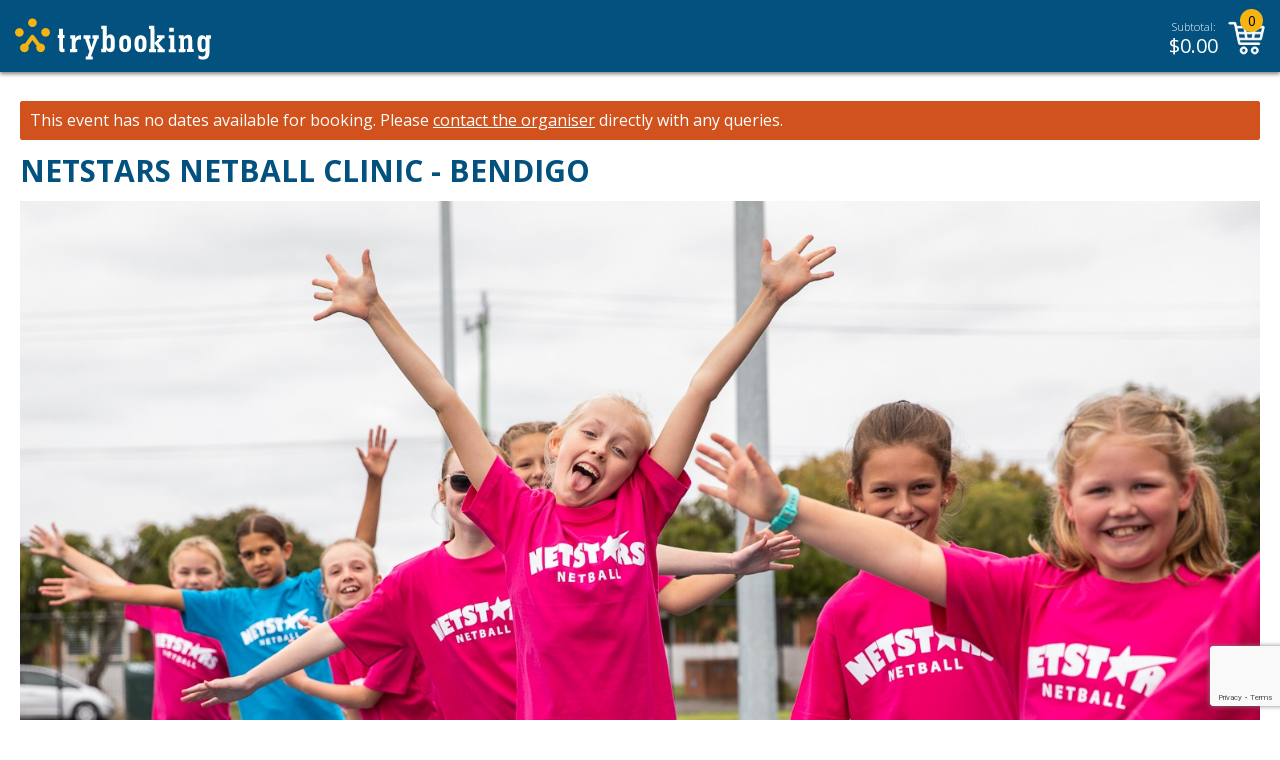

--- FILE ---
content_type: text/html; charset=utf-8
request_url: https://www.google.com/recaptcha/api2/anchor?ar=1&k=6LesiLYUAAAAALgXMuDUISo4tNE9QIjTmXxhrT_A&co=aHR0cHM6Ly93d3cudHJ5Ym9va2luZy5jb206NDQz&hl=en&v=PoyoqOPhxBO7pBk68S4YbpHZ&size=invisible&anchor-ms=20000&execute-ms=30000&cb=d3nm8oz46bia
body_size: 49863
content:
<!DOCTYPE HTML><html dir="ltr" lang="en"><head><meta http-equiv="Content-Type" content="text/html; charset=UTF-8">
<meta http-equiv="X-UA-Compatible" content="IE=edge">
<title>reCAPTCHA</title>
<style type="text/css">
/* cyrillic-ext */
@font-face {
  font-family: 'Roboto';
  font-style: normal;
  font-weight: 400;
  font-stretch: 100%;
  src: url(//fonts.gstatic.com/s/roboto/v48/KFO7CnqEu92Fr1ME7kSn66aGLdTylUAMa3GUBHMdazTgWw.woff2) format('woff2');
  unicode-range: U+0460-052F, U+1C80-1C8A, U+20B4, U+2DE0-2DFF, U+A640-A69F, U+FE2E-FE2F;
}
/* cyrillic */
@font-face {
  font-family: 'Roboto';
  font-style: normal;
  font-weight: 400;
  font-stretch: 100%;
  src: url(//fonts.gstatic.com/s/roboto/v48/KFO7CnqEu92Fr1ME7kSn66aGLdTylUAMa3iUBHMdazTgWw.woff2) format('woff2');
  unicode-range: U+0301, U+0400-045F, U+0490-0491, U+04B0-04B1, U+2116;
}
/* greek-ext */
@font-face {
  font-family: 'Roboto';
  font-style: normal;
  font-weight: 400;
  font-stretch: 100%;
  src: url(//fonts.gstatic.com/s/roboto/v48/KFO7CnqEu92Fr1ME7kSn66aGLdTylUAMa3CUBHMdazTgWw.woff2) format('woff2');
  unicode-range: U+1F00-1FFF;
}
/* greek */
@font-face {
  font-family: 'Roboto';
  font-style: normal;
  font-weight: 400;
  font-stretch: 100%;
  src: url(//fonts.gstatic.com/s/roboto/v48/KFO7CnqEu92Fr1ME7kSn66aGLdTylUAMa3-UBHMdazTgWw.woff2) format('woff2');
  unicode-range: U+0370-0377, U+037A-037F, U+0384-038A, U+038C, U+038E-03A1, U+03A3-03FF;
}
/* math */
@font-face {
  font-family: 'Roboto';
  font-style: normal;
  font-weight: 400;
  font-stretch: 100%;
  src: url(//fonts.gstatic.com/s/roboto/v48/KFO7CnqEu92Fr1ME7kSn66aGLdTylUAMawCUBHMdazTgWw.woff2) format('woff2');
  unicode-range: U+0302-0303, U+0305, U+0307-0308, U+0310, U+0312, U+0315, U+031A, U+0326-0327, U+032C, U+032F-0330, U+0332-0333, U+0338, U+033A, U+0346, U+034D, U+0391-03A1, U+03A3-03A9, U+03B1-03C9, U+03D1, U+03D5-03D6, U+03F0-03F1, U+03F4-03F5, U+2016-2017, U+2034-2038, U+203C, U+2040, U+2043, U+2047, U+2050, U+2057, U+205F, U+2070-2071, U+2074-208E, U+2090-209C, U+20D0-20DC, U+20E1, U+20E5-20EF, U+2100-2112, U+2114-2115, U+2117-2121, U+2123-214F, U+2190, U+2192, U+2194-21AE, U+21B0-21E5, U+21F1-21F2, U+21F4-2211, U+2213-2214, U+2216-22FF, U+2308-230B, U+2310, U+2319, U+231C-2321, U+2336-237A, U+237C, U+2395, U+239B-23B7, U+23D0, U+23DC-23E1, U+2474-2475, U+25AF, U+25B3, U+25B7, U+25BD, U+25C1, U+25CA, U+25CC, U+25FB, U+266D-266F, U+27C0-27FF, U+2900-2AFF, U+2B0E-2B11, U+2B30-2B4C, U+2BFE, U+3030, U+FF5B, U+FF5D, U+1D400-1D7FF, U+1EE00-1EEFF;
}
/* symbols */
@font-face {
  font-family: 'Roboto';
  font-style: normal;
  font-weight: 400;
  font-stretch: 100%;
  src: url(//fonts.gstatic.com/s/roboto/v48/KFO7CnqEu92Fr1ME7kSn66aGLdTylUAMaxKUBHMdazTgWw.woff2) format('woff2');
  unicode-range: U+0001-000C, U+000E-001F, U+007F-009F, U+20DD-20E0, U+20E2-20E4, U+2150-218F, U+2190, U+2192, U+2194-2199, U+21AF, U+21E6-21F0, U+21F3, U+2218-2219, U+2299, U+22C4-22C6, U+2300-243F, U+2440-244A, U+2460-24FF, U+25A0-27BF, U+2800-28FF, U+2921-2922, U+2981, U+29BF, U+29EB, U+2B00-2BFF, U+4DC0-4DFF, U+FFF9-FFFB, U+10140-1018E, U+10190-1019C, U+101A0, U+101D0-101FD, U+102E0-102FB, U+10E60-10E7E, U+1D2C0-1D2D3, U+1D2E0-1D37F, U+1F000-1F0FF, U+1F100-1F1AD, U+1F1E6-1F1FF, U+1F30D-1F30F, U+1F315, U+1F31C, U+1F31E, U+1F320-1F32C, U+1F336, U+1F378, U+1F37D, U+1F382, U+1F393-1F39F, U+1F3A7-1F3A8, U+1F3AC-1F3AF, U+1F3C2, U+1F3C4-1F3C6, U+1F3CA-1F3CE, U+1F3D4-1F3E0, U+1F3ED, U+1F3F1-1F3F3, U+1F3F5-1F3F7, U+1F408, U+1F415, U+1F41F, U+1F426, U+1F43F, U+1F441-1F442, U+1F444, U+1F446-1F449, U+1F44C-1F44E, U+1F453, U+1F46A, U+1F47D, U+1F4A3, U+1F4B0, U+1F4B3, U+1F4B9, U+1F4BB, U+1F4BF, U+1F4C8-1F4CB, U+1F4D6, U+1F4DA, U+1F4DF, U+1F4E3-1F4E6, U+1F4EA-1F4ED, U+1F4F7, U+1F4F9-1F4FB, U+1F4FD-1F4FE, U+1F503, U+1F507-1F50B, U+1F50D, U+1F512-1F513, U+1F53E-1F54A, U+1F54F-1F5FA, U+1F610, U+1F650-1F67F, U+1F687, U+1F68D, U+1F691, U+1F694, U+1F698, U+1F6AD, U+1F6B2, U+1F6B9-1F6BA, U+1F6BC, U+1F6C6-1F6CF, U+1F6D3-1F6D7, U+1F6E0-1F6EA, U+1F6F0-1F6F3, U+1F6F7-1F6FC, U+1F700-1F7FF, U+1F800-1F80B, U+1F810-1F847, U+1F850-1F859, U+1F860-1F887, U+1F890-1F8AD, U+1F8B0-1F8BB, U+1F8C0-1F8C1, U+1F900-1F90B, U+1F93B, U+1F946, U+1F984, U+1F996, U+1F9E9, U+1FA00-1FA6F, U+1FA70-1FA7C, U+1FA80-1FA89, U+1FA8F-1FAC6, U+1FACE-1FADC, U+1FADF-1FAE9, U+1FAF0-1FAF8, U+1FB00-1FBFF;
}
/* vietnamese */
@font-face {
  font-family: 'Roboto';
  font-style: normal;
  font-weight: 400;
  font-stretch: 100%;
  src: url(//fonts.gstatic.com/s/roboto/v48/KFO7CnqEu92Fr1ME7kSn66aGLdTylUAMa3OUBHMdazTgWw.woff2) format('woff2');
  unicode-range: U+0102-0103, U+0110-0111, U+0128-0129, U+0168-0169, U+01A0-01A1, U+01AF-01B0, U+0300-0301, U+0303-0304, U+0308-0309, U+0323, U+0329, U+1EA0-1EF9, U+20AB;
}
/* latin-ext */
@font-face {
  font-family: 'Roboto';
  font-style: normal;
  font-weight: 400;
  font-stretch: 100%;
  src: url(//fonts.gstatic.com/s/roboto/v48/KFO7CnqEu92Fr1ME7kSn66aGLdTylUAMa3KUBHMdazTgWw.woff2) format('woff2');
  unicode-range: U+0100-02BA, U+02BD-02C5, U+02C7-02CC, U+02CE-02D7, U+02DD-02FF, U+0304, U+0308, U+0329, U+1D00-1DBF, U+1E00-1E9F, U+1EF2-1EFF, U+2020, U+20A0-20AB, U+20AD-20C0, U+2113, U+2C60-2C7F, U+A720-A7FF;
}
/* latin */
@font-face {
  font-family: 'Roboto';
  font-style: normal;
  font-weight: 400;
  font-stretch: 100%;
  src: url(//fonts.gstatic.com/s/roboto/v48/KFO7CnqEu92Fr1ME7kSn66aGLdTylUAMa3yUBHMdazQ.woff2) format('woff2');
  unicode-range: U+0000-00FF, U+0131, U+0152-0153, U+02BB-02BC, U+02C6, U+02DA, U+02DC, U+0304, U+0308, U+0329, U+2000-206F, U+20AC, U+2122, U+2191, U+2193, U+2212, U+2215, U+FEFF, U+FFFD;
}
/* cyrillic-ext */
@font-face {
  font-family: 'Roboto';
  font-style: normal;
  font-weight: 500;
  font-stretch: 100%;
  src: url(//fonts.gstatic.com/s/roboto/v48/KFO7CnqEu92Fr1ME7kSn66aGLdTylUAMa3GUBHMdazTgWw.woff2) format('woff2');
  unicode-range: U+0460-052F, U+1C80-1C8A, U+20B4, U+2DE0-2DFF, U+A640-A69F, U+FE2E-FE2F;
}
/* cyrillic */
@font-face {
  font-family: 'Roboto';
  font-style: normal;
  font-weight: 500;
  font-stretch: 100%;
  src: url(//fonts.gstatic.com/s/roboto/v48/KFO7CnqEu92Fr1ME7kSn66aGLdTylUAMa3iUBHMdazTgWw.woff2) format('woff2');
  unicode-range: U+0301, U+0400-045F, U+0490-0491, U+04B0-04B1, U+2116;
}
/* greek-ext */
@font-face {
  font-family: 'Roboto';
  font-style: normal;
  font-weight: 500;
  font-stretch: 100%;
  src: url(//fonts.gstatic.com/s/roboto/v48/KFO7CnqEu92Fr1ME7kSn66aGLdTylUAMa3CUBHMdazTgWw.woff2) format('woff2');
  unicode-range: U+1F00-1FFF;
}
/* greek */
@font-face {
  font-family: 'Roboto';
  font-style: normal;
  font-weight: 500;
  font-stretch: 100%;
  src: url(//fonts.gstatic.com/s/roboto/v48/KFO7CnqEu92Fr1ME7kSn66aGLdTylUAMa3-UBHMdazTgWw.woff2) format('woff2');
  unicode-range: U+0370-0377, U+037A-037F, U+0384-038A, U+038C, U+038E-03A1, U+03A3-03FF;
}
/* math */
@font-face {
  font-family: 'Roboto';
  font-style: normal;
  font-weight: 500;
  font-stretch: 100%;
  src: url(//fonts.gstatic.com/s/roboto/v48/KFO7CnqEu92Fr1ME7kSn66aGLdTylUAMawCUBHMdazTgWw.woff2) format('woff2');
  unicode-range: U+0302-0303, U+0305, U+0307-0308, U+0310, U+0312, U+0315, U+031A, U+0326-0327, U+032C, U+032F-0330, U+0332-0333, U+0338, U+033A, U+0346, U+034D, U+0391-03A1, U+03A3-03A9, U+03B1-03C9, U+03D1, U+03D5-03D6, U+03F0-03F1, U+03F4-03F5, U+2016-2017, U+2034-2038, U+203C, U+2040, U+2043, U+2047, U+2050, U+2057, U+205F, U+2070-2071, U+2074-208E, U+2090-209C, U+20D0-20DC, U+20E1, U+20E5-20EF, U+2100-2112, U+2114-2115, U+2117-2121, U+2123-214F, U+2190, U+2192, U+2194-21AE, U+21B0-21E5, U+21F1-21F2, U+21F4-2211, U+2213-2214, U+2216-22FF, U+2308-230B, U+2310, U+2319, U+231C-2321, U+2336-237A, U+237C, U+2395, U+239B-23B7, U+23D0, U+23DC-23E1, U+2474-2475, U+25AF, U+25B3, U+25B7, U+25BD, U+25C1, U+25CA, U+25CC, U+25FB, U+266D-266F, U+27C0-27FF, U+2900-2AFF, U+2B0E-2B11, U+2B30-2B4C, U+2BFE, U+3030, U+FF5B, U+FF5D, U+1D400-1D7FF, U+1EE00-1EEFF;
}
/* symbols */
@font-face {
  font-family: 'Roboto';
  font-style: normal;
  font-weight: 500;
  font-stretch: 100%;
  src: url(//fonts.gstatic.com/s/roboto/v48/KFO7CnqEu92Fr1ME7kSn66aGLdTylUAMaxKUBHMdazTgWw.woff2) format('woff2');
  unicode-range: U+0001-000C, U+000E-001F, U+007F-009F, U+20DD-20E0, U+20E2-20E4, U+2150-218F, U+2190, U+2192, U+2194-2199, U+21AF, U+21E6-21F0, U+21F3, U+2218-2219, U+2299, U+22C4-22C6, U+2300-243F, U+2440-244A, U+2460-24FF, U+25A0-27BF, U+2800-28FF, U+2921-2922, U+2981, U+29BF, U+29EB, U+2B00-2BFF, U+4DC0-4DFF, U+FFF9-FFFB, U+10140-1018E, U+10190-1019C, U+101A0, U+101D0-101FD, U+102E0-102FB, U+10E60-10E7E, U+1D2C0-1D2D3, U+1D2E0-1D37F, U+1F000-1F0FF, U+1F100-1F1AD, U+1F1E6-1F1FF, U+1F30D-1F30F, U+1F315, U+1F31C, U+1F31E, U+1F320-1F32C, U+1F336, U+1F378, U+1F37D, U+1F382, U+1F393-1F39F, U+1F3A7-1F3A8, U+1F3AC-1F3AF, U+1F3C2, U+1F3C4-1F3C6, U+1F3CA-1F3CE, U+1F3D4-1F3E0, U+1F3ED, U+1F3F1-1F3F3, U+1F3F5-1F3F7, U+1F408, U+1F415, U+1F41F, U+1F426, U+1F43F, U+1F441-1F442, U+1F444, U+1F446-1F449, U+1F44C-1F44E, U+1F453, U+1F46A, U+1F47D, U+1F4A3, U+1F4B0, U+1F4B3, U+1F4B9, U+1F4BB, U+1F4BF, U+1F4C8-1F4CB, U+1F4D6, U+1F4DA, U+1F4DF, U+1F4E3-1F4E6, U+1F4EA-1F4ED, U+1F4F7, U+1F4F9-1F4FB, U+1F4FD-1F4FE, U+1F503, U+1F507-1F50B, U+1F50D, U+1F512-1F513, U+1F53E-1F54A, U+1F54F-1F5FA, U+1F610, U+1F650-1F67F, U+1F687, U+1F68D, U+1F691, U+1F694, U+1F698, U+1F6AD, U+1F6B2, U+1F6B9-1F6BA, U+1F6BC, U+1F6C6-1F6CF, U+1F6D3-1F6D7, U+1F6E0-1F6EA, U+1F6F0-1F6F3, U+1F6F7-1F6FC, U+1F700-1F7FF, U+1F800-1F80B, U+1F810-1F847, U+1F850-1F859, U+1F860-1F887, U+1F890-1F8AD, U+1F8B0-1F8BB, U+1F8C0-1F8C1, U+1F900-1F90B, U+1F93B, U+1F946, U+1F984, U+1F996, U+1F9E9, U+1FA00-1FA6F, U+1FA70-1FA7C, U+1FA80-1FA89, U+1FA8F-1FAC6, U+1FACE-1FADC, U+1FADF-1FAE9, U+1FAF0-1FAF8, U+1FB00-1FBFF;
}
/* vietnamese */
@font-face {
  font-family: 'Roboto';
  font-style: normal;
  font-weight: 500;
  font-stretch: 100%;
  src: url(//fonts.gstatic.com/s/roboto/v48/KFO7CnqEu92Fr1ME7kSn66aGLdTylUAMa3OUBHMdazTgWw.woff2) format('woff2');
  unicode-range: U+0102-0103, U+0110-0111, U+0128-0129, U+0168-0169, U+01A0-01A1, U+01AF-01B0, U+0300-0301, U+0303-0304, U+0308-0309, U+0323, U+0329, U+1EA0-1EF9, U+20AB;
}
/* latin-ext */
@font-face {
  font-family: 'Roboto';
  font-style: normal;
  font-weight: 500;
  font-stretch: 100%;
  src: url(//fonts.gstatic.com/s/roboto/v48/KFO7CnqEu92Fr1ME7kSn66aGLdTylUAMa3KUBHMdazTgWw.woff2) format('woff2');
  unicode-range: U+0100-02BA, U+02BD-02C5, U+02C7-02CC, U+02CE-02D7, U+02DD-02FF, U+0304, U+0308, U+0329, U+1D00-1DBF, U+1E00-1E9F, U+1EF2-1EFF, U+2020, U+20A0-20AB, U+20AD-20C0, U+2113, U+2C60-2C7F, U+A720-A7FF;
}
/* latin */
@font-face {
  font-family: 'Roboto';
  font-style: normal;
  font-weight: 500;
  font-stretch: 100%;
  src: url(//fonts.gstatic.com/s/roboto/v48/KFO7CnqEu92Fr1ME7kSn66aGLdTylUAMa3yUBHMdazQ.woff2) format('woff2');
  unicode-range: U+0000-00FF, U+0131, U+0152-0153, U+02BB-02BC, U+02C6, U+02DA, U+02DC, U+0304, U+0308, U+0329, U+2000-206F, U+20AC, U+2122, U+2191, U+2193, U+2212, U+2215, U+FEFF, U+FFFD;
}
/* cyrillic-ext */
@font-face {
  font-family: 'Roboto';
  font-style: normal;
  font-weight: 900;
  font-stretch: 100%;
  src: url(//fonts.gstatic.com/s/roboto/v48/KFO7CnqEu92Fr1ME7kSn66aGLdTylUAMa3GUBHMdazTgWw.woff2) format('woff2');
  unicode-range: U+0460-052F, U+1C80-1C8A, U+20B4, U+2DE0-2DFF, U+A640-A69F, U+FE2E-FE2F;
}
/* cyrillic */
@font-face {
  font-family: 'Roboto';
  font-style: normal;
  font-weight: 900;
  font-stretch: 100%;
  src: url(//fonts.gstatic.com/s/roboto/v48/KFO7CnqEu92Fr1ME7kSn66aGLdTylUAMa3iUBHMdazTgWw.woff2) format('woff2');
  unicode-range: U+0301, U+0400-045F, U+0490-0491, U+04B0-04B1, U+2116;
}
/* greek-ext */
@font-face {
  font-family: 'Roboto';
  font-style: normal;
  font-weight: 900;
  font-stretch: 100%;
  src: url(//fonts.gstatic.com/s/roboto/v48/KFO7CnqEu92Fr1ME7kSn66aGLdTylUAMa3CUBHMdazTgWw.woff2) format('woff2');
  unicode-range: U+1F00-1FFF;
}
/* greek */
@font-face {
  font-family: 'Roboto';
  font-style: normal;
  font-weight: 900;
  font-stretch: 100%;
  src: url(//fonts.gstatic.com/s/roboto/v48/KFO7CnqEu92Fr1ME7kSn66aGLdTylUAMa3-UBHMdazTgWw.woff2) format('woff2');
  unicode-range: U+0370-0377, U+037A-037F, U+0384-038A, U+038C, U+038E-03A1, U+03A3-03FF;
}
/* math */
@font-face {
  font-family: 'Roboto';
  font-style: normal;
  font-weight: 900;
  font-stretch: 100%;
  src: url(//fonts.gstatic.com/s/roboto/v48/KFO7CnqEu92Fr1ME7kSn66aGLdTylUAMawCUBHMdazTgWw.woff2) format('woff2');
  unicode-range: U+0302-0303, U+0305, U+0307-0308, U+0310, U+0312, U+0315, U+031A, U+0326-0327, U+032C, U+032F-0330, U+0332-0333, U+0338, U+033A, U+0346, U+034D, U+0391-03A1, U+03A3-03A9, U+03B1-03C9, U+03D1, U+03D5-03D6, U+03F0-03F1, U+03F4-03F5, U+2016-2017, U+2034-2038, U+203C, U+2040, U+2043, U+2047, U+2050, U+2057, U+205F, U+2070-2071, U+2074-208E, U+2090-209C, U+20D0-20DC, U+20E1, U+20E5-20EF, U+2100-2112, U+2114-2115, U+2117-2121, U+2123-214F, U+2190, U+2192, U+2194-21AE, U+21B0-21E5, U+21F1-21F2, U+21F4-2211, U+2213-2214, U+2216-22FF, U+2308-230B, U+2310, U+2319, U+231C-2321, U+2336-237A, U+237C, U+2395, U+239B-23B7, U+23D0, U+23DC-23E1, U+2474-2475, U+25AF, U+25B3, U+25B7, U+25BD, U+25C1, U+25CA, U+25CC, U+25FB, U+266D-266F, U+27C0-27FF, U+2900-2AFF, U+2B0E-2B11, U+2B30-2B4C, U+2BFE, U+3030, U+FF5B, U+FF5D, U+1D400-1D7FF, U+1EE00-1EEFF;
}
/* symbols */
@font-face {
  font-family: 'Roboto';
  font-style: normal;
  font-weight: 900;
  font-stretch: 100%;
  src: url(//fonts.gstatic.com/s/roboto/v48/KFO7CnqEu92Fr1ME7kSn66aGLdTylUAMaxKUBHMdazTgWw.woff2) format('woff2');
  unicode-range: U+0001-000C, U+000E-001F, U+007F-009F, U+20DD-20E0, U+20E2-20E4, U+2150-218F, U+2190, U+2192, U+2194-2199, U+21AF, U+21E6-21F0, U+21F3, U+2218-2219, U+2299, U+22C4-22C6, U+2300-243F, U+2440-244A, U+2460-24FF, U+25A0-27BF, U+2800-28FF, U+2921-2922, U+2981, U+29BF, U+29EB, U+2B00-2BFF, U+4DC0-4DFF, U+FFF9-FFFB, U+10140-1018E, U+10190-1019C, U+101A0, U+101D0-101FD, U+102E0-102FB, U+10E60-10E7E, U+1D2C0-1D2D3, U+1D2E0-1D37F, U+1F000-1F0FF, U+1F100-1F1AD, U+1F1E6-1F1FF, U+1F30D-1F30F, U+1F315, U+1F31C, U+1F31E, U+1F320-1F32C, U+1F336, U+1F378, U+1F37D, U+1F382, U+1F393-1F39F, U+1F3A7-1F3A8, U+1F3AC-1F3AF, U+1F3C2, U+1F3C4-1F3C6, U+1F3CA-1F3CE, U+1F3D4-1F3E0, U+1F3ED, U+1F3F1-1F3F3, U+1F3F5-1F3F7, U+1F408, U+1F415, U+1F41F, U+1F426, U+1F43F, U+1F441-1F442, U+1F444, U+1F446-1F449, U+1F44C-1F44E, U+1F453, U+1F46A, U+1F47D, U+1F4A3, U+1F4B0, U+1F4B3, U+1F4B9, U+1F4BB, U+1F4BF, U+1F4C8-1F4CB, U+1F4D6, U+1F4DA, U+1F4DF, U+1F4E3-1F4E6, U+1F4EA-1F4ED, U+1F4F7, U+1F4F9-1F4FB, U+1F4FD-1F4FE, U+1F503, U+1F507-1F50B, U+1F50D, U+1F512-1F513, U+1F53E-1F54A, U+1F54F-1F5FA, U+1F610, U+1F650-1F67F, U+1F687, U+1F68D, U+1F691, U+1F694, U+1F698, U+1F6AD, U+1F6B2, U+1F6B9-1F6BA, U+1F6BC, U+1F6C6-1F6CF, U+1F6D3-1F6D7, U+1F6E0-1F6EA, U+1F6F0-1F6F3, U+1F6F7-1F6FC, U+1F700-1F7FF, U+1F800-1F80B, U+1F810-1F847, U+1F850-1F859, U+1F860-1F887, U+1F890-1F8AD, U+1F8B0-1F8BB, U+1F8C0-1F8C1, U+1F900-1F90B, U+1F93B, U+1F946, U+1F984, U+1F996, U+1F9E9, U+1FA00-1FA6F, U+1FA70-1FA7C, U+1FA80-1FA89, U+1FA8F-1FAC6, U+1FACE-1FADC, U+1FADF-1FAE9, U+1FAF0-1FAF8, U+1FB00-1FBFF;
}
/* vietnamese */
@font-face {
  font-family: 'Roboto';
  font-style: normal;
  font-weight: 900;
  font-stretch: 100%;
  src: url(//fonts.gstatic.com/s/roboto/v48/KFO7CnqEu92Fr1ME7kSn66aGLdTylUAMa3OUBHMdazTgWw.woff2) format('woff2');
  unicode-range: U+0102-0103, U+0110-0111, U+0128-0129, U+0168-0169, U+01A0-01A1, U+01AF-01B0, U+0300-0301, U+0303-0304, U+0308-0309, U+0323, U+0329, U+1EA0-1EF9, U+20AB;
}
/* latin-ext */
@font-face {
  font-family: 'Roboto';
  font-style: normal;
  font-weight: 900;
  font-stretch: 100%;
  src: url(//fonts.gstatic.com/s/roboto/v48/KFO7CnqEu92Fr1ME7kSn66aGLdTylUAMa3KUBHMdazTgWw.woff2) format('woff2');
  unicode-range: U+0100-02BA, U+02BD-02C5, U+02C7-02CC, U+02CE-02D7, U+02DD-02FF, U+0304, U+0308, U+0329, U+1D00-1DBF, U+1E00-1E9F, U+1EF2-1EFF, U+2020, U+20A0-20AB, U+20AD-20C0, U+2113, U+2C60-2C7F, U+A720-A7FF;
}
/* latin */
@font-face {
  font-family: 'Roboto';
  font-style: normal;
  font-weight: 900;
  font-stretch: 100%;
  src: url(//fonts.gstatic.com/s/roboto/v48/KFO7CnqEu92Fr1ME7kSn66aGLdTylUAMa3yUBHMdazQ.woff2) format('woff2');
  unicode-range: U+0000-00FF, U+0131, U+0152-0153, U+02BB-02BC, U+02C6, U+02DA, U+02DC, U+0304, U+0308, U+0329, U+2000-206F, U+20AC, U+2122, U+2191, U+2193, U+2212, U+2215, U+FEFF, U+FFFD;
}

</style>
<link rel="stylesheet" type="text/css" href="https://www.gstatic.com/recaptcha/releases/PoyoqOPhxBO7pBk68S4YbpHZ/styles__ltr.css">
<script nonce="ekfGWW2IkHy5xZXHZYR76g" type="text/javascript">window['__recaptcha_api'] = 'https://www.google.com/recaptcha/api2/';</script>
<script type="text/javascript" src="https://www.gstatic.com/recaptcha/releases/PoyoqOPhxBO7pBk68S4YbpHZ/recaptcha__en.js" nonce="ekfGWW2IkHy5xZXHZYR76g">
      
    </script></head>
<body><div id="rc-anchor-alert" class="rc-anchor-alert"></div>
<input type="hidden" id="recaptcha-token" value="[base64]">
<script type="text/javascript" nonce="ekfGWW2IkHy5xZXHZYR76g">
      recaptcha.anchor.Main.init("[\x22ainput\x22,[\x22bgdata\x22,\x22\x22,\[base64]/[base64]/[base64]/ZyhXLGgpOnEoW04sMjEsbF0sVywwKSxoKSxmYWxzZSxmYWxzZSl9Y2F0Y2goayl7RygzNTgsVyk/[base64]/[base64]/[base64]/[base64]/[base64]/[base64]/[base64]/bmV3IEJbT10oRFswXSk6dz09Mj9uZXcgQltPXShEWzBdLERbMV0pOnc9PTM/bmV3IEJbT10oRFswXSxEWzFdLERbMl0pOnc9PTQ/[base64]/[base64]/[base64]/[base64]/[base64]\\u003d\x22,\[base64]\x22,\x22wq8iWcKIP3oJw4nDgF/[base64]/w604GsKfC8OCw57DoHIqccKOwp1XYcOEwq/Dvh/[base64]/[base64]/[base64]/DqDvDqRPDlhYfwqcGwp/DrCvCsDl7b8O7w47DuG/Dr8KZMmnCmxIqwoDDn8Orwr1Rwo1ncMOJwrHDvMOJP29JYBjCqyBTwoEHwrJGN8Krw6HDkcOLw7Nbw7EFZCYmV13ClcKbCybDrcObQMKkUT/CqcKAw4vDrMOnDcOjwrQobDAywoXDqMOyb1DCgsOyw7rDlsOKwqg/GcK3TFoANERaIsOnZMK8OMKKdBPCgynDisOawr5YWS/Do8OUw5XDqT9sCcOdwo9pw5p9w4Upw6jCulMwbwPCgVTDp8OOasO9wodSw5TCuMOsw4rDusOrIlZGYXfDr3YtwqPDlTctO8OrBsKXw4/[base64]/CjcKGHcKwwr7ClcKSRSjDvMKNwpnClhvCgGgcw5TDgyABw4AUZjLCisOFwoTDg0zChF3CnMKMwqEbw6APw5gjwqYZwr/CgzE2BcOqYMOtw67Ckjtsw7hdwoM6asOFw6vCkj7Cv8KiHsOhV8OWwp7Dnn3Dtw5ewrjDgMOXw4Uvwqtuw6vCjsO8dETDrFtLFVLCtWjDnCjCt25AGjLDq8KtJjIlwpHCqXjDt8OzDsKxEksvfsOBGsKXw5TCvFPClMK+DcOtw5/CusKLw59kNEfDqsKHw5hIw43Cg8OXTMOZWcKrw47CicO2wqklOsOxQ8KaT8Ouw6YbwptefUBnfR3Ci8K/L3/DusKiw7hHwrLDpsOMeTrCuVRwwr7CiyU8PEgKLcKgYcKmQm5Kw5LDlmNrw5bCri9+BMKDawfDoMK1woZ3w5hOw4ojw63CksOawpPDh2HCtnZPw4krZMOlRULDrcODGsOINSTDqSs+w5/CvEzCicOZw6TCiGBtMyDChMKAw4FGWcKPwqRhwonDni3DtCwhw7wdw4MkwqbDijhcw4MqDcKiVi1gbAXDtMOrQAPCjMOCwpJGwqNIw5nCrsOVw5MzXsO1w68uaB/Dp8Kew5Bvwo0becOmwoF/BsKFwqfCrkjDoEbCqcOJwqVOWVwOw55UdMKWTXk6wrEeNMKtwqDCn05OG8K7b8KRU8KkEsOZECDDvEvDo8KVVsKbLlBuw7NdLg/DssKCwogcasKaLMKdw5rDlhPChTrDkDxuI8K2HcKEwqzDgnDCvSRDSArDpTQAw4wTw5xww67Cg07DlMOvPhbDrsO9wpdBEMKzwqDDknjCgMK7wp8zw6Z1dcKFdsO9EcKzQcK3NsOCXGPCnHPCrsONw4rDpibChhkxw6oYHWTDgcKXw77Dh8OGZGrDqj/DisO1w7/CnEI0ecK6w4wKw7zDl33CtcKSwokWw6xtZUTCvhUMX2DDn8OFEcKiKcKxwrPDs24MUsOAwr0Dw4nClls/eMObwrABwo7DnsK6w65cwodFBAxMw58HMg/[base64]/bXMIFVrCuMK+ezHDvxF/[base64]/[base64]/[base64]/Dphsbw64MXcKdwqUgwo4dNW7CkMOzw4sCwpDDiQ3ChF9ZHlfDiMOnKgQ1w5sdwqFrTyXDpwrDgMKTw5t/w7HDgU5gw7IwwrIeC33DmMOcw4BcwoYMw5Rkw7pnw6lKwrcxRwc4wqHCpyLDtsKZw4TDhUc5FsKew5TDncKINlUXIzHCiMKCbwzDvMO1ZMO7wqLCvj97BMKmwp19DsO9w4FQTsKMV8KAXXcuwofDpMOQwpDCo1YBwqQKwr/[base64]/DocOiZQ5Xw67CrcOvw6NdwojCosK/wozClMKCCE/CkxbDrnfCpFfCl8OzbkzDsE9YWMKBw65KAMODTsKgw7c2wpPClgHDriUqw7PCksObw4UPBsK2IBYdJMOMKwLCsDrDmcKCayIzfcKNWSATwqNNP1bDmUpPK37CucKTw7IKU2nCrFfCg27DoyYgw5llw7LDssK5wq3CqcKEw5bDuW/CocKuEE7CpcOoBsK3wpQjMMKLdMOrw5gtw6o8BzLDojHDoEAKRsKLIkbCiAHDpnI0WAZswr4Yw4lNwoYaw73DvW3DssK4w4w2VMKeDULCsA8pwr3DrMOVRUN3TMO/FcOsRWjDksKhRi5zw7lrJcKeTcOyPnJHOcO/w63Doghyw6U7wo7DkVvCozjDkzYDa2/CvMOSwpTCgcKuQB/[base64]/CojnCuQnCq8OPwrrDhHdCw4XCj8O+w6ggD8KoU8OMwp/ClRnCqCjDuj8basKtTGTDpwlTGsKzw7QUw6tYe8OoPRkWw6/CtBpASgQ/w73DhsKaJTfCgMKPwobDisOxw4IuC3BPwrnCjsKQw51WAcK3w4DDpsOHdcKfw57CrMKhwpTCjVAWHsKZwph4w7xRYcKuwpfCisOVOhbCu8KUDw3CgsK9Gy/Ci8KlwqDCnXfDuDjCpcO0wo1sw43CtsOYBWHDmRjCoVzDucKqw7zDuRLCsXU2w4BiAsKkUcOmw67DoDrDpUDDsDvDkBpBLXM2wpo/wqjCsAESYMOnLMOXw41oQBMUw7Q9e3bDvQPDkMO7w4jCksKbwoYgwq9Swol0UsKXw7UiwqLDvcOYw4c4w7XCusK8acO4bsOQMMOBHAwIwpQyw5BiM8O3wr8FUS3DjsKZJcKIayrCocO4wp7Dqi7CsMKQw5oVwpRqwrZ2woXCnxU3fcK/YWQhBsO6w6cpBghYw4bCpgrCiTh8w4XDm07DkQzCnVV9w5YowqDDsUlNNyTDsk3CncK1w5xGw7N3P8K5w5PDv1vDtcOOwp13w73DkMOvw77DgH3CrMOvw5sJF8KwYjHCiMOkw4ZiT3h9w5odQsO/wobCg3PDpcOPw4XCgxfCoMOyclPDr2jDoD7CqA9rP8KLf8KAYMKNDcKow5htfMKxTks/[base64]/Dm0gfw4fDlWrCk8KNdVjCmMK3TSsWw4BYw4law48ZUcO3YMKkPlvCl8K6CcOLYnE5WMO2w7Uuw6RTGcOaS0ILwrDCl3UMB8K8LE3DjWHDocKew5XCjHhCZMKQIsKgYi/Dt8OWLwjCtMOBd0jDnsKRA0XDk8KFKSPCjRbDvV/CpUjCjknDiy42w6DCs8OiU8Ksw7onwqlLwrPCisK0OkV9BCt8wr3DhMKHw5cHwpHClGzCgxcoAkPCncK1dTbDgsK+N2jDnsKdf3XDngnDt8OIVizCpAPDjMKTwrhzVMO0PUhBw5NNwpHCpcKXw61oCSg3w6PDiMKsCMOnwrvDkcO+wrRnwp4VYjJmIgLDmMK/Wn3DncO/wrjChnjCjwjCvcKwDcKHw49FwonCjytFGStVw4HCqVDCn8KPw7bCvXIqwp0Yw74ASsODwpTDrsO2GcK6w5dcw4V7wo4PexRKNi7DjQ3DoULCtMOZBsKKWnUaw6g0asOhcVRDw4rDjcOHX2TDrcOURDxPFcKsXcOhJH/Dr2AQw7ZwM2/ClT0PGWLCo8K4DcODw4HDn1QNw5gMw4NOwqzDiSZBwq7DscOmw6JVw57DqsK4w58XWMOkwqTDuic/[base64]/w6fCtxQSwrLCmg/ChwoJwrTDtMKiwpt9F3DDmMOiwqRcLMKCZ8O7w6sfFMKZOkgEZUPDrMKSWMKBPcO2NRV8UMOibsKsQlJDPAbDgsORw7dobcOsRms2E0l0w73CtcOmVH7CgBDDtDfDlADCvcKow5ZqLMOLwq/CozTCmsOPVyHDlWoxXyBMQsKkRcKweDbDoDV+w5AZFwTDqcKxw5vCr8O5PScqw4LDskFmEzPCqsKYwr/CqsOKw6zDrcKnw5HDv8Ozwrx6TX/DqsKRE1d/A8K9wpFdw6vCgsOQwqHDo0jDhsO/w67CpcK/w44wXsKfdHrDkcKJJcK1T8Ouwq/DuTYQw5JkwpFwDcKBBijDlMKzw4jCuGTDg8OxwqnCncO8ZUklw6jCksK9wrDDnj5Cw7V/ccKjw4gWD8OXwqJawr5VeX9Jc0bCjyV4Z3xiw6l4wpfDlsKhwpPCnC1hwo4LwpA3JXcIwqbDjsO7dcOrQ8K6ScO+KTI+wo1Qw6jDsmHCjw/CrWMQN8K5wpMqEcOPwpQpwoLDk1PCu3tcwqnChsK2wo7Cj8OTLMO+wozDicOiwoBSY8OyVAtvw4HCucObwrbCgFkiKh8dMMKZKTHCjcKgTwfDu8Opw6TCuMKkwpvCtMOfTcKtw7PDpsOuNcKXB8KlwqU1J1DCj21zasKOwqTDqsK/QMOKd8ORw48YBGfCjRfDsDNvZCNZdChRY1xPwo0lw6cswoPDkMKmM8K9w73DsVBANl8LX8KfWTLDg8KOwrfDisKkRiDDl8KpCSXDjMKaNlzDhRBSw5vCk0s2wpHDjxRaeUvCmsKie20cai5fwo7Dq11VDSM/[base64]/CsVgbw7TDm1cww7/Co8KpwoPDgWrChMOGw4kDwqnCgU3DvsK9NSx+w5PDjjDCvsKYXcKPOsK3bCrDqAwwUcOJRMORGk3Cj8Kbw6lAPFDDiEgTQcOEw4/Dh8KSHsOnP8OpMsKtw7PDu0HDpk/Di8KvcsKswq14woLDmQNndkbCuxXCpFZ8VVR6woHDhEDDvsO7Lj3Dg8KcYMKEYsKDYX3CksK/wrrDqMKjDj3ChGrDk2EIw7DCrMKMw5rCucKkwqFwWifCvsK8wr1pHMOkw5rDolHDi8ONwpzCk2hzRsOYwpQNUcKmwpPClUtPEnfDm3Miw6PDuMKawo8YZA/DiT9Ww7bDoCwpNh3DsElHEMKxwolkUsOAT3Quw4zCtMKKwqDDhcO6w4/CvmrDj8Ouw6vDj0jClcKiw7XCmMKFwrJTMB3Cm8KIw7fDp8KaORUdL1bDvcO7w5gbd8OnX8O/w6lFZcO9w7xhwp3ClsOiw5/DmcK8woTCgmbDljjCqFzDssOdU8KLXsONdcO0wqfCg8OHM0vClUNxwrscwrkzw4/CsMKvwoxcwqfCnFUwf3o7wp4uw4LDqVnCv0B6wojCgwRuIGXDvW5/wq7Ctm3DgsK0cjxAAcOEwrLCqcKTw5ZYAMOAw5HDiBfCkQDCuUVmw4cwWlQiw5E3wrEFw58mG8KxbQ/DhsORQlPDv2PCrhzDh8K7TxUsw7jCnsOFazrDhsKZScKTwqQ0dMOYw6UUZ39hBQwtwpDCtMOBbsK2w4jDlMO/fcOBw51LNcOfN03CujzDhmrChMKywqLCrSIhwqFsP8KnN8KCNsKWDcOEXhXDpMOWwoofIxHDsCRlw7PClSJzw5xtXVNkw5gWw51Aw5DCnsKJYcKoCAYKw7UIO8Kqwp/CgMO+aGHCrGgQw7gfw47Dv8OHLXXDj8OmLGHDrcKtwqXCn8Oiw6XDr8KYfsOODnfCiMKLS8KTwqkgAjHCh8Ozwr0MU8KbwqfDqzMnRcK5esKQw7vCjsKeCj3Cg8OkBMKCw4HDug/DmjvDocOJQhAHw7jCqsKOZX4Nw5lYw7IvKsOXw7dRH8KDwpvDsxnCrCIdRsKvw4/[base64]/CnzdRFynCnsOsZC0PwrBRw5DCg8OiDcOTwo4Ew7fCv8KGVEkbI8OEJ8O2woXDrETCpcKJw6zCmcOQC8OAwqTDsMK2DTXCjcK7F8OBwqMNEB4hE8KMwo9eFsKqwpXCvi/Dk8OMYQrDmmnDq8KYCsK2wqPDisOxw4Baw5hYw6YMw6NSw4bDlU0Vw4LDiMOnMlZRw4pswqFMw4hqw5QPHcO5wqDCnXoDRMKpLMKIw4fCicKzZFDCq3vDmsOcAMKyJQXCssK/w43DlsO4cCPDvngXwrRuwpzCs3NpwrgBbTrDk8KhIsOawo/CiCJxwq0iOmfClgPCkjYvNMOVFhjDixnDikbDu8KlVcKAWlzCjMOrBiEre8KKexHCnMK9VcOCR8OlwrQWNxrCl8KbRMOfTMOpwojDm8ORw4XDinHDhEUhbcKwa3/Do8O5wp47wo/[base64]/CoUPDiE5kO8KqX8KeNWJ6FSbDsERowr0CwoTDj2Q0wpYJwoxsKxPDkMKTw5jDqsOsY8K/[base64]/ClcOxYzBPCcKCK8K7w4zCs8KTGFZ9wqIGw5DDmsKXdcKuV8KWwqI/ZSDDjGQzQ8O5w4gEw7vDt8K0bsOiwonDsy5jQn3DjsKhw53CqiHDscO7fsOLKcOdG2vDr8OhwpnDosO7wpzDs8K/Hw/DqBFhwpgyNsOlNsO+eQbCjjUGeBIVwoLCtEhdUxZkI8KmG8Kqw7shwoRfPcK3GDbCjGHDrsKVa1HDsiZ/[base64]/[base64]/w6fDpmvDosKawpcWF8KSIBLDkjJUXGzCvcONLMOywpJ4Yk/DlhlLD8KYw4PDpsKuwqjCmsOdwpPDs8KvKAvDocKvUcKGw7XCrCZOUsOHw7rDh8KNwp3CkH3Ck8OTPiB/ZsOmKcO5ViQ1b8OHCQLCjcKFMQoGw4YefVRzwprChsOSw6XDmsOCXQF5wpcjwo0Xw4vDthQpwp0gwrnChcOUQ8O0w7PCi1/Cu8KoMQYOTMKJw5DCoksZaQLDq3zDvSNxwpnDgMKvYxLDoAAJDMO2wpPDrUHDh8O+wqBDwqdnIm8GHlRAw7/[base64]/[base64]/[base64]/w6bDrsKJwoDDisO6wqHCrcKFw7XCkjDDuDXCssOWwqNJesOswroUKF7DtS4DJDnCo8ODXMK4YcOlw5vDjxhqdsOoLELCk8KcTcO9w6tLwrx/wqF1IMOaw5sVbcOvaBlxw6lrw4fDtRrDr2EocnLCq2DCrANBw5tMwqHCt1ZJwqzDq8KDw74BFWfCvWPDscOJcH/Cj8Kpw7cjG8Kbw4XDmyY+wq5PwrHDicKWw6Bbw7YWKXnCp2srw50lw6nCiMOTMkvCvkEjYknCicOlwr0Gw5nCgFvDgcOxw4/DnMKgeFlswp4Zw659F8OeC8Otw4XCjsOBw6bCq8KNwrhbeFrCnCRTKk8ew79DJ8KawqRWwqFMwonDnMKCccKDJG/CglzDon3CvsORTVwXw5zCjMO6VUjDknIywpPDp8KPw5DDqXsQwpV+IkvCv8OBwrdGwrpuwqocwqnCnxvDosOKXgjDsHUmNhvDpcOTw5fCqcK2aW1/w7bDsMOdwrt4wp4Fw6NiJhfDv0rDhMKgwrTDksOaw5AFw63Cu2/[base64]/DkScbwqZgdChfwohuwpF2LMK/P8Oow6/Cg8Otw7Nzw6rDncO5wqzDnMKEfDvCpl7Ds0tkLQZsNBrCmcKPTcODTMOfVcK/N8OzPMKvdMOZw6PDtDkDcMOPYk8Ow5rCsznCiMKqw6zCoB7CuCYNw7xiwoTCsm1ZwoXDocKpw6rCsTrDmSnDrmfDhBISw5PCpBcXC8KzBCjDhsOPX8K0wqrCkGkeAMKYZWXCn0zDpwhhw6RGw5nCgn/DsGvDt2XCoE1OTMOsI8OfL8OkXXfDjsOxwqwZw5vDncKDw4/CssOswp7Cp8OqwrLDtcOMw4cOZA1eYEjCjcOOOV5wwrgew64awpPCmRnCn8OiI13CtA3CnGDCpm9/N3XDlQtKeBoywqAIwqsRUCvDhsOKw7jDr8OrFRosw45EZMKtw74Vw518fcK6w6DCqDkWw7oUwonDkipjw5BKwq/DhSrDjVnCksOSw6HCuMK7GcO2wrXDvUg9wpEQwoR4wrVnfsOGwp5sKE8iJ13Ckm/Cr8O2wqHCgiLDpMOMPXXDvsOiw7zCrsOYwoHCtsK7w75iw58cw7IUehx8woY9woUOwqzCpxnCr35KECt0wpHDmT1ow4rDv8O+w4jDnhA9MsKJwpUAw6vCu8OvZsOcLRbCuhLCgUPDsBQSw5pOwpzDtSVAfsOiaMKlaMKrwr5UO2hwMALDhsOWQmJxwoDCn1/CoEfCkMOeWMOiw7wrw5t2wosjwoPCowjCrjxZITUJQkbCvxfDnzvDuH1ML8OVwrRbwrvDlFDCrcK1wqPDscKeYVPCrsKtw60kwrTCo8KIwp0yJMK+cMO2wozCv8ORw5BBwokRKsKbwonCgMKYLMK1w7c/MsKtwpBuZQfDrXbDh8O5ccKzTsO8wrfDngICAcO0FcORwrNQw51Vw60Sw7VJBsO8UVrCt2R4w6g6HlZyFnTDkMKcwoU1WsOCw6LCusOdw4tcQjxaMMK9w6NGw5p+DAcFSk/CmMKAKn/Dq8Omw7ggCzfDvcKmwqzCv0/Djg3DicKKYkPDsB88blDDsMOVwqLCjsKJS8KLCWdSwqUmw7zChsOFwrDDjzEXJmQ/ME5Tw49uw5Eow44WcsKywqRfwrkAwpjCkMOwHMK4JGw9ZQHCjcKuwo1NU8KvwpwYHcOpwrFuL8OjJMOncMO5MMK0wovDgQDDmMOOQmN3O8OUw5l9wqDCt3h0XcK7w6AVOz7Ciio8Jz8VQSvCjsKXw4rCs1fCqMKxw4IZw4oiwqFyLcOSwpIUw4IAw6/DoX9BeMKgw6QZwooxwrbCtxMxNmHChcOPVzUTw7PCosOPwpnCtkzDt8K4Ek8EFmEHwooCwpLDjj/CkChiwpwodVPCmsKeS8OnZsKCwpjDjMKMwpzCshrDnCQ9w6nDmMKLwod8fcOxFFnCsMOkew7DuBd+wqRVwqIELCHCm3VWw4rCscK6wqEaw6JgwrbDsl1/Y8OJwpgywrsDwpk+W3HCk3zCpTdZw6bCh8KzwrvCv38LwoZDHy3DsD/DqMKhfcO0wp3DvDLCkMOrwpQIwoEAwpBkMlDCpGYME8OIwr9GQBLCpcKGwrMhw5Y6EMOwKMKvH1Btw7JPw6ERw5EIw5Fvw7kfwrXDiMKgOMOEfsOGwqZNRMKLWcKawqhdwofCgsOMw7rDq3/[base64]/[base64]/DvR8Fw7okwojDiMO5PzkUwoBGeMO+UsOJNSUfw7XDpMOCPAl6wpzDvBMWw7sfJsKEw5lhwoxsw4VILsO7w75Iw5EfbFNEQMKDw48SwrLDiSpQSlXClhhywovCvMOzw5Iaw57CilFnDMO0UMKFCGMKwotyw6DDqcODD8Kswqghw4QKW8KOw4IbaQh/esKudcKLwqrDgcOwMMO9TmrCj1F/QX5TcE4qwq3CjcKkTMOQBcOrwoXDjAjCsyjCiB9lwrx0w7vDpX0zMBJ4VsO5Vxtrw5fCjVnCkcKAw6lOwpjCs8Kaw4/CqMKvw7s4wozCi2hWw6HCocKaw7XDusOawqPDtR8Zwp0tw7nDgsOLw4nDkXjCk8OGw751FSZCQlnDsHoTfRTCqSjDtxVOUMKSwrLDt2fCjloZG8KSw4V9P8KDGFjCi8KFwqcsMMOtPFPClsO4wqfCncKMwozCiRTCt1MHaTYow7nDhcOVFMKLa3hdKMO/wrR/w5jCgMOewq3DqcKWwozDicKTUVbCgEIJwoZEw5zDn8KNYQTCkhpHwqoPw6bDrcOCwpDCrQ0kwq/CoSg7w6RaUVvCisKDw5DCksOyIBFHEUgUwrPCnMOKE3DDnht9w4bCpF5CwoDDkcOdOUjCoTPCjWHCnA7CqcKzS8KGwrJdNsK5GsKowoIOfcO/w6w7Q8KMw5RVeA/DucKwcsOSw5B2wrgcCcO+wojCvMOrwrHCnsKnXF8pJWwYwpE+b3vCg2RUw6bClU45VlrCmMK+IQl6JlnDnsKdw6gmw4/[base64]/[base64]/ccKsX38Vw5BDVsKYwqPCmcKscjtaw4l+wrbCskjCr8KIw7FzN2TCucK8w4zCii1vPcKlwq7Dk27DgMKBw4gXw7hQO07Dt8KQw7rDlFTCnsK3VMOdHSl0w7LCqj0FaSoFwq9/w5DCh8OPwozDgsOiwr/DjGzCg8Knw54/[base64]/w6PChsOSwp3DsF3Cm21Qw79LIsOJLsOEW8KtwrUWw5DDokk2w697w5rCnsOvwrkew6Ycw7XDk8KDHWsVwrRvb8KtH8O5J8OrXhbCjj8TD8Kiw5/ClsO7w65/w4hYw6Nswq1aw6Y/RXHClRt/R3rDn8Kaw4NwIsO9w7xVw7DDkjjDpg1Hw63Dq8O5wqEFwpQ6JMOSwoUwLk1SbcKYVhDDlgLCksOAwqdKw5lAwrTClXHCnBsbaEo6LsORw6TCl8OCw71CTG9Sw5IGCifDq1ERV1EZw4dCw6o8KsKpIcKWAV7CrsO8TcOtBsK/[base64]/DlsKpw4bDg1bClsKQKR7CjsO7FsKwwoXCrgs/QcK6dcOsIsK/DMO8w7/[base64]/UMORw6rDrC7CnWfDjMKNT8OZwpbCqlnDtVrCgl3Chw8ZIsOYwr3DnyMFwrUcw4fDmF8DM3olQTMGwoHDv2fDj8OyfCvClMOvbRh6wqADwq1jwr9lwr7DrFpKw6fDgEDDnMOEDhvDsxNMwobDkQYmCV/ChBUdacOsRkjCgjsBw5LDr8KmwrohcRzCt2wVIcKCBsOsw47DslLCoRrDt8OqWMK0w6zClsO5w4NTMC3DksKUYsKRw6pzKsOiwpESwprCg8KMGMKJw4AVw5czZMOEUnHCssOtwrFJwo/DucK8w6jChMKoEyfCncOULwzDpgzCqW7Dl8K7w5cKPcOnTE1pECRHE041w7jCnyEBw6LDrjrDmMO9woBCw4/CtnNODyzDjnoWN2fDhzQLw7QAOjDCuMOgwqrCjjBww4g5w7/CncKuwo7CqmPCjsO4wqQdwp7CpsOkesK1LwwQw6waN8KZdcK/bi4ZcMKQw5XChTnDhFh+w4BOacKnw4XDmcO7w7pFbsORw7vCu0zCnkIcY2o6w5EkF2/CscK9wqNBMi9ldVUawqYUw7YDF8KbEix4wo04w6NOQDrDoMKhwpxvw4LDhnx6RsO8eH1vGMOhw5bDpMOQMMKcBsKgYMKHw7IJPWtUw4hpcWvCjz/ClsKkw6wXwoUxwoMOMFTCjsKNUBExwrbDpcKew4MOwp/[base64]/CvArDg8O0LsO+X8ODXMKkWMKyw7PDq8O5w6peWGHCq3jDvMO5dcORw7vDocKIQkMCUcO5w4QYcgcPwr9lGE/[base64]/FxnCq0TCiMKew69Uw7zCnMKMfMK3YiPDksONT1XDjMOew6zCs8KNwrQZw53DmMKYF8KdRsOeMmPDn8OtKcK4wqotJRpYw5/Cg8KELnJiP8OFw4s6wqHCjMOlB8O/[base64]/wrQpVcKmwrHDtMO0I3PDrVDDhMK0OMKjw5cSw4jDnsOWw7TCg8KXVmrDoMOfXlXChcO3woPDl8K0QkTChcKBScO4wqsNwqzCpcKEbDrDu1l8XMOEw5zCqAXDpFBVNCHDpsOOYiLCnGLCsMK0Ai1kS0bDgRDDisOMfUvCqlzDh8O/C8ODwpoHwqvDtsOew5Ejw73CtAkewrnCngPCuj/DtsOUw4VbLCvCq8Kpw77CgQ/[base64]/Ds2HDoDFiwrTDi8K2XcOXCXrDmcK7w6Ydwp3CvHEpccKWGMO3wrccw60ewpUaLcKaGx8/[base64]/[base64]/CmEzCvMOkwoYsUDPDusOtw5dXw5HDr1MgMsKBw68Iaz/[base64]/CtCjCtMK8JsOOw6DDkFbDlSvDki1/MsO/w6TCqGt9XHPCsMKsPMKlw4Yiw4l+w6fDmMKoMXoVI396c8KuaMOeKsOGdMOhFhl+FTNIwpkeIcKme8KSccOQwrnDg8Omw50EwqTCmDgiw4UQw7nCksKcQsKRJBw6wqzCg0cyc0QfUFcAwphGYsOFwpLDgj3DgX/Cgm0eccOtBcKHw4rDqMKXfU3Dv8K+eCLDmMO0GsOKKzsxPcOywpTDh8KbwoHCjWTDmsOWFcKKw4TDsMKWYcKGO8KJw6pKClAbw4zCqWnChcOfT2LDj1HCuUIuw5/DthFjJcKjwrDCgWHDpzZrw4IbwqXDjRbCm0PDigPCsMK8I8Obw7RiYMOTOFDDp8O8w4XDrXcOYcONworDvFfCtU1aH8K/T3TDpsK5dhrCsRjDiMK7DcOKwrt/AwXCkznCqBZEw5HDj0fDp8K9wqoGS213ACkbMC5dIsOGwosAcU/ClsOIw73DsMOhw5TChk3DgsKJw6XDrMO9w61Ra1HDgzIAwpHDkMOLUMO5w7rDqzXCgWkDw642wplodsOOwojCm8OOTDV2PCfDgDBiwqjDvcKow5hpaH/[base64]/[base64]/DojfDoVbDq8OAw6rCiFZQXUFdwrtuOjTDglnCnU9OeUpnPsKHb8KNwpPCl0sDGzrCscK7w4DDuAjDu8K8w4LCjj9lw4ZBWMO5CgYOMsOFccOkw5fCrRfCmm8kKnLCm8K7Ml5zfHZzw4nDt8OvEcO/w44awp4qGW4kX8KGQMKdw7/DvcKGAMK9wrAXwrbDqijDocO/wojDs0YOw7sww4rDkcKYBkQcH8OkAMKuYsOewpB+w7YvLz/Ds3cuS8KgwoA1wq7DowDCjzfDnTvClMOEwo/CocOeZiA2bcOtw5/DrsO2w6LCqsOpLjzCi1TDkcO6QcKCw51nwp7CnsOAwrNzw6BKcTUiw5/CqcO6K8Ogw5JAwrfDt3fCvxvCp8OVwrHDosODc8Kqwrw0wpXCtsO/wpZMwpzDpivCvzrDh0QtwoDCuULCoz59dsKtdsO6w4d2w4DDmcOqfcKFC1xqc8Oiw6XDlcOQw5DDqsK8w4vChcOvPcK/SyPDkGPDhsOpwr7Cm8OLw4zDjsKrFcO6w48HAX0rDW/[base64]/CqTx5S8OMw6VcUMKnYh4Lw7M5ZMK7w4gswpJYE0pBfMOywpZnVHrDusO4KMKww6I5HcOaw5hRXm7CkETCiTrCrS/Dt0YdwrA/e8O/wqEWw7otQ2HCmcO5I8Kyw4XCjELDliIhwq3Dpn/DrmDCp8O1w67DsGoTfEDDqcOmwpVFwr98IcKNN0jCnMKDwo/Drh4HMVfDmcKiw55bElDCicOBwqlQw5zDlMKNIFR/GMK2w5dZw6/DhcOyK8OXw6LDuMKawpMbA1g1woTCnQ/[base64]/DlX/Du8O6wqLDjsK5wofDvcK0w48RFw3DmyRTwrQGasOBwq5BCsOLRA0LwpwVwq8pwpTCnCfCnwPDql/[base64]/Cs37Do0psGQBbwqbDqXjCqyDDmMK5AXnDucKoYjnChcKkMBQrCmtwHGs5GkbDlBtswptHwoIaFsOlf8KfwrvDshFXAsOjQHnCk8K8wpTClcOtwp3CgsKrwojDjV3DlsKZOcOAw7Rgw47DnDHDsFPCuGMqw6cWR8O7MCnDisKNw54WbcKfBB/Cp1REw5HDk8OsdcK3wqpKDMOHwpB9fsKdw58wGsOaH8OFTnswwrLDqH3DtsOoCMOwwoXCgMOBwpc3w5zCtm3DnMO1w4vCgmvDjsKKwqp1w6jDhRV/w4BHHT7Dn8OEwqLCvwE5V8OGQsKMAhhwIWHDg8K1w6XCgsO2wpBNwo7DvcO6TiI6wozClnnDhsKmwp89HMKKwq3CrcKNbwzCtMKPTyPDnCInwqjCuzsEwpkTwo0owpZ/w7rDu8OXCMOvw7N5RisWRcObw5NVwpQwfzxCGVDDulLCq3cuw4nDmjBLEmczw7BNw5fDlcOKCcKQw47DoMKNWMKnO8O/w4wywqvChxBDwroOw6k0S8OAwpPCvMOtaQbCuMO0wrYCJMODwqPDlcOCGcOQw7duRRPCkGUAw5LCnyHDnsO/[base64]/[base64]/CtynDncK5B8KZwp3Cu8OZJ8KMRMKtKTkIw7dUwprCqj5DUcOzwql2wqjDjcKVDQzDgcOTwpFZJ2PChg9EwqbCm33DqcOlYMOXW8OFfsOpXjzCm2cZGcKPSMOSwqnDjk5vb8OzwpxlRTHCv8Ozw5XCgcO4LBJdw5/ClAzDswEdwpV2wpF+wqbClE0Mw4YMwoJNw73CpsKowoxHGSJVOn8CXH/CpUjDocOAwohHw75FM8OqwrxNYxp5w7EFwo/Dn8KJwrxKM37CpcKSLMOBYcKIw7zChcKnMWbDuH4aOsKeRcO+wo/CpUl0LTwUBsOLRMKDKMKGwoFxwqPCu8KnFAjDh8KhwpRUwoM9w47Cr1w+w7kxYBo+w7rCtkIPA1sfw5jDhW5KR1XDhMKleibDvsKpwr0ew5MWTcO7X2BPfMKXRl9Aw6FjwrEBw6HDk8K0woctMT1uwq9/[base64]/Z8K+w6XCmMO4wrQ6VsOJw6XCicKHT0NbQcKww6MHwpgaacODw7pGw4o5dcO6wp4zwoFGUMOOwocLwoDDuRTDqAXCo8O2w5ZEwonDtwHCiVJaFsKlw6h1woLCoMK/[base64]/e8Kmwq4kw41IEFXCp8KdTgJ6d8KgwqLDggtRw5prC2QRbWbCiU/Cr8KNw5nDr8ORPgfDusKqw47DpMK3MzJdJETCs8OofFjCtFsKwrlYw5wGPF/Dg8Otw6N4CGtRJsKkwoRGDsKpw713NTVoAi/[base64]/IsOXwqzCosOZRTFdWQnCjC/CmwXDg8K7ZsODwpHCjMOfAVMgHBLDjBcmDjRcCcKbw5kUwoI/V0MCJMOQwq8GQcOVwr1cbMODw64ew5nCjC/CvitNK8K4w5HCu8Kuw7DCusK+w7DDrsOHwoPDhcKAwpVOwoxKHcO9XcKUw5Jfw5vCshxRN2Q/EMOXPxRne8K3GxrDiQFLWnMGwoPCg8OCw5HCscK4eMOYIcKafyIYw5J3wrHCgXc/YcKCWH7DiGjDnMKNOHHClcKFL8OQTxp/KcOjDcOCNl7Dvgt4wpUZw5AlY8OMw4jCkcOZwqzCp8ONw7Qlwq1+w5XCqWDCksOZwrrCqBjCosOOw4oSXcKFFyvCg8O7VsKpKcKowo3CvTzCiMK7ZMKYJ0Mww4jDmcKVw40AKsOJw5rDvzrDi8KJMcKlw4dtw7/[base64]/Cy/DvRgiA8KaLnvChMKow6xNwqZMw6t8wqXDjMKVw5XDgVrDm0IfDMOBfH9PZUTDjUt9wpvCqArCgMOfGRgHw5IJJEEDw7rCjMOxAknCm1YJecODN8K/KsKkccOawrNQwr/DqgkTOmXDuFDDt1/CtE9IB8Kywo4dBMOREW4ywr3Dn8OnAQpDXsOzBsK5w5HCmGXCpF82PGIgwoTCpXbCpmTDk34qHBtEwrbCi3XCtsOyw6gDw6whQXN8w60iP2NvGMOuw5A+w6g6w65fw5rDh8KWw5jDrCXDsD/DpcOWakEvdnLCnsKNw7/[base64]/w6NbCE8hw63CnXJgRsOAB8OjOcOTw58HfcKvw5bCmiQKEBoOXMOwAcKXw74+BUnDrw4ZKMO+wrvDg1PDijJwwoXDlR7CkMKyw4DDvz0qdmlTJcO4wqAiE8KTwrfDvsKnwpjDoEcjw5BrcV1+OcKXw5TCqnkCfcKiwqbCvF5iPjHCuhgvacOgIsK7UDDDpMOiVMK/wpIBwqPDkzHDkiFYJwNuK2XDmMOdE0HDvcOiA8KTdGZFMcKFwrZuWMKNwrdHw7/CvjzCh8KHcFrCnhzCrEvDvsKzw6orYsKMw7/DqsOVL8O4w7XDssOXwrd4wqXDpcO2ECc1w6zDtCQeQCHCisOCN8OXHxoXbsKASsKkDHptw7UvRxTCqznDjQzCicOQEcO5HMK1w6U7VBFTwqh6EsOgaCgHUjPDnMOvw5cxCUh8wotnwqTDuRPDqcOGw5jDllAcEQ0tfmkXw4ZFwpJCw4khOcOXRsOueMK1GXIoLj/CnVU2XMO0bjwrwoXCqTR0wo7DqkzDsUTCicKKw73ClsONNMOvZ8KxKzHDhirCocOvw4zDsMK5NSnDv8O2aMKZwqfDoCPDhsK3QsOxMkRwKCYZCcOHwoHCsErCq8O+DcO5w47CoifDl8OIwrkNwoUPw5tJOMKTAnrDqcKxw5/CkcOCw5A+w7ImZTfCp3o9ZsOlw6zCvUTDvsOeUcOaTMKQw5taw4LDmifDvAhWUsKGfMODFWdMHcKUVcO7wptIPMO5cETDoMKlwpPDksKaY0LDsG8TEsKKBXvCjcOLw68/wqtBDQ9aX8K6A8OowrvCtcOIwrTCisKlwojDkHLDjcOkwqNXWjfDj3/ChcKlL8OOw5zDliEbw5HDkGs7wrTCoQvDtzEzAsOow5dQwrd1w5XDpsOdw6zCl0gicTrDpMOOXmd9ZMOaw4QADD7CkMO6w6PCpBNuwrZvXUJFwpQLw7LCvMKrwpAOwpLDnsOywrNpwpUQw4dpFmzDtj9yOBxjw4wAWXBSWMK2wr/DmgF3cCgYwq/DiMKyNgExPUMJwq7DrMKAw6vCqMORwo8Iw6PDrMOqwpVRYcKrw5/[base64]/Cqz4jw74Cwq/Dj8KHwrZPYSoWw458wq/DrwDCj8K/[base64]/wpPCoUF0DwJSw59BVBTDvAJabB3CmxvCgkVOQzAqGRXCmcKkJcONWMOGw4PCvhzDrcKDWsOuw6NPP8OZblPCmsKCDXglEcOfFEXDjMKmRzDCq8KVw7DDrcOTK8KhFMKrXUN6NCbDl8KNFgzChMKTw4/Ci8OuGwbCqQMZKcKoJ2TCl8O2w60yDcK8w7FvHcKiRcK6w6rCocOjwqbCgsORwp4INMKHwqo3Fio/woHCk8OXJk91dQw2wq4AwqAxbMKGYcKaw7R8IMOEwoAww78nwrnCvGRawqVnw5wwBncTwqTCpUlLesO4w71Ow7cjw7hWNMOWw5jDhcKcwoAyYcK1Lk3DjHbCt8OfwpzCt3TCpk/DusKew6nCuxvDnSDDklnCssKFwoPCsMOuDMKJw6EAPMO6aMKPGsO+esK1w4MQw4Qiw4zDhMKvwplYFMKiw4TDmzUqQ8Kzw6B4wqcTw5khw5A3U8KHKsOFWsO4M095WAMjIX7DmyrCgMKcU8OTw7BiV3EoEcOSwrTDuBfDqFhXHMK5w7LCgMO/[base64]/DmMOrw5rChMKuG8OSbwrCnyVYwqLDqsOnOsK1w45VwoZHYcOew5Jldl3Cv8O3woxgdsKENxDCpcONcQQIe3Q/b2XCtk0vLFrDmcKNE2hXb8ODcsKCwqfCvErDmsO3w60/w77CmgvCvsKNHzPChcOAQ8KGU2TDhmPDqVxiwqU3w4dawpfCpl/DnMK6a2HCusOvBXvDoi/Ds34lw57DoCA9woMkw47CkVozwoMgbMKyKcKNwoHDimUDw6XCoMOGfcO9wpR8w5gkwp3ChjULMXXCtm7CrMKPw4vCkFDDiEcpdSQoHMKgwoFjwpvCocKdw6zDo1vChwoPwpk3SsK7wp3Dq8Kww53DvgMywoxBbcKTwqvCusOad2Jhwp0iN8KxVcK4w7c/VBnDgWYxw63Ck8KKU10MVkHCisKPB8OzwoHDisO9F8Kbw4k3LcO7JzDDk2nCr8OJQsOKwoDCisKOwrI1WR1UwrtLVTXCkcOsw6dmfnTCpivDr8Kowq9qBQZew67Cqwcdwo84eyjDjMOUw7bCo0pUw69FwpHCpyvDkS54w5rDpzbDhMKUw54EScKWwo3Dl2fCqE/[base64]/DosOrVcOOw5ksw5xRHMKewqDDiD3DgxR0w6AgccOHesKUw4HCt35vwotCKCvDscKgw67Dm2nDvMODw71Mw4s8BU3Djk8fbFPDhCc\\u003d\x22],null,[\x22conf\x22,null,\x226LesiLYUAAAAALgXMuDUISo4tNE9QIjTmXxhrT_A\x22,0,null,null,null,0,[21,125,63,73,95,87,41,43,42,83,102,105,109,121],[1017145,565],0,null,null,null,null,0,null,0,null,700,1,null,0,\[base64]/76lBhnEnQkZnOKMAhmv8xEZ\x22,0,0,null,null,1,null,0,1,null,null,null,0],\x22https://www.trybooking.com:443\x22,null,[3,1,1],null,null,null,1,3600,[\x22https://www.google.com/intl/en/policies/privacy/\x22,\x22https://www.google.com/intl/en/policies/terms/\x22],\x22dv0/EqDX95Ltclx68vb7DW8OTcK2to2NH4sPskLalrQ\\u003d\x22,1,0,null,1,1769107004358,0,0,[110,119,218,153],null,[90,219,251],\x22RC-o_CfTbkEMkPvUA\x22,null,null,null,null,null,\x220dAFcWeA76PPuQeaTP3yl1Ie5L9Ny5mR_Bfp7QEAaw2dbXtur9vhSHk0GxOCZXsIlV6aQSclpTdKH3VGLtg2hmmvVBxzh9PcgYYQ\x22,1769189804350]");
    </script></body></html>